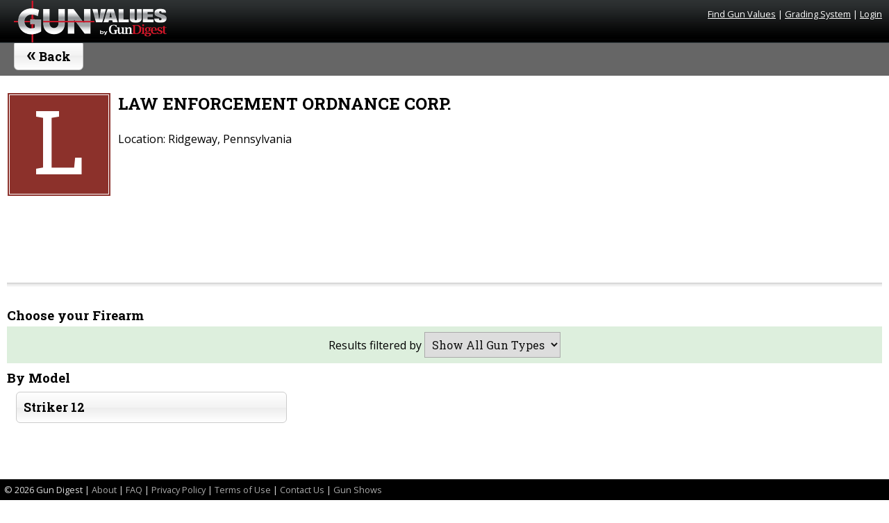

--- FILE ---
content_type: text/html; charset=UTF-8
request_url: https://gunvalues.gundigest.com/law-enforcement-ordnance-corp/
body_size: 2495
content:



<!DOCTYPE html>
<html lang="en">
<head>
  <!-- Basic Page Needs
  –––––––––––––––––––––––––––––––––––––––––––––––––– -->
  <meta charset="utf-8">
  <title>
		LAW ENFORCEMENT ORDNANCE CORP. All Models :: 		Gun Values by Gun Digest
	</title>
  <meta name="description" content="">
  <meta name="viewport" content="width=device-width, initial-scale=1">
  <meta name="author" content="Gun Digest">
  <link rel="stylesheet" href="https://gunvalues.gundigest.com/css/style.css" type='text/css'>
  <link rel="preconnect" href="https://fonts.gstatic.com">
  <link rel='stylesheet' id='google_font_roboto-css' href='https://fonts.googleapis.com/css?family=Open+Sans%3A500%2C400%2C900%2C500%2C300|Roboto+Slab%3A400%2C700|Rye&display=swap' type='text/css' media='all' />
  <!--Favicon-->
	<link rel="apple-touch-icon" sizes="57x57" href="https://gunvalues.gundigest.com/images/favicons/apple-icon-57x57.png">
	<link rel="apple-touch-icon" sizes="60x60" href="https://gunvalues.gundigest.com/images/favicons/apple-icon-60x60.png">
	<link rel="apple-touch-icon" sizes="72x72" href="https://gunvalues.gundigest.com/images/favicons/apple-icon-72x72.png">
	<link rel="apple-touch-icon" sizes="76x76" href="https://gunvalues.gundigest.com/images/favicons/apple-icon-76x76.png">
	<link rel="apple-touch-icon" sizes="114x114" href="https://gunvalues.gundigest.com/images/favicons/apple-icon-114x114.png">
	<link rel="apple-touch-icon" sizes="120x120" href="https://gunvalues.gundigest.com/images/favicons/apple-icon-120x120.png">
	<link rel="apple-touch-icon" sizes="144x144" href="https://gunvalues.gundigest.com/images/favicons/apple-icon-144x144.png">
	<link rel="apple-touch-icon" sizes="152x152" href="https://gunvalues.gundigest.com/images/favicons/apple-icon-152x152.png">
	<link rel="apple-touch-icon" sizes="180x180" href="https://gunvalues.gundigest.com/images/favicons/apple-icon-180x180.png">
	<link rel="icon" type="image/png" sizes="192x192"  href="https://gunvalues.gundigest.com/images/favicons/android-icon-192x192.png">
	<link rel="icon" type="image/png" sizes="32x32" href="https://gunvalues.gundigest.com/images/favicons/favicon-32x32.png">
	<link rel="icon" type="image/png" sizes="96x96" href="https://gunvalues.gundigest.com/images/favicons/favicon-96x96.png">
	<link rel="icon" type="image/png" sizes="16x16" href="https://gunvalues.gundigest.com/images/favicons/favicon-16x16.png">
	<!--<link rel="manifest" href="/images/manifest.json">-->
	<meta name="msapplication-TileColor" content="#ffffff">
	<meta name="msapplication-TileImage" content="/images/favicons/ms-icon-144x144.png">
	<meta name="theme-color" content="#ffffff">
  <!-- JS -->  
  <script src="https://gunvalues.gundigest.com/js/jquery-3.2.1.min.js"></script>
  <script async='async' src='https://www.googletagservices.com/tag/js/gpt.js'></script>

  <script type="text/javascript">
	$(document).ready(function() {
		$('#guntype_filter').change( function(){
			 $(this).find(":selected").each(function () {
				var sel_value = $(this).val(); 
				changeGuntype(sel_value);
			 });			
		});
		$('#guntype_filter').val('');
		changeGuntype('');
	});
function changeGuntype(guntype){
	if(guntype==""){
		$(".model.button").show();
	}else{
		$(".model.button").hide();
		$("." + guntype).show();
	}						
}
</script>  <script>
  var googletag = googletag || {};
  googletag.cmd = googletag.cmd || [];
</script>
<script>
	googletag.cmd.push(function() {
	var banner_mapping = googletag.sizeMapping().addSize([728, 700], [728, 90]).addSize([1050, 200], [[728, 90],[970, 90]]).addSize([0, 0], [[300,50],[320,50]]).build();googletag.defineSlot('/205002847/gv_h_dt', [[300,50],[320,50],[728, 90],[970,90]], 'div-gpt-ad-1625618802567-0').defineSizeMapping(banner_mapping).addService(googletag.pubads());googletag.defineSlot('/205002847/gv_sb_1_dt', [300, 250], 'div-gpt-ad-1520377740904-1').addService(googletag.pubads());googletag.defineSlot('/205002847/gv_sb_2_dt', [300, 250], 'div-gpt-ad-1520377740904-2').addService(googletag.pubads());		
	googletag.pubads().setTargeting('GVmanufacturer',['LAW ENFORCEMENT ORDNANCE CORP.']);		
	googletag.enableServices();
	  });
</script>
  </head>
  <body>
  <!-- Google Tag Manager (noscript) -->
<noscript><iframe src="https://www.googletagmanager.com/ns.html?id=GTM-M97ZHJK" height="0" width="0" style="display:none;visibility:hidden"></iframe></noscript>
<!-- End Google Tag Manager (noscript) -->
<header>
	<div class="header_content">
		<a href="https://gunvalues.gundigest.com/"><h1 class="title"></h1></a>
		<div class="user_info">
		<a href='https://gunvalues.gundigest.com/'>Find Gun Values</a> |
		<a href='https://gunvalues.gundigest.com/grading-system/'>Grading System</a> | 
		<a href='https://gunvalues.gundigest.com/login/'>Login</a>		</div>
	</div>
</header>
<nav>
  	<div class="nav-text"><button class="back button" onclick="history.go(-1);"><span>&#171;</span> Back</button></div>	
    
</nav>
<!--<div class="maintenance">GunValues will undergo necessary Maintenance on <strong>Wednesday, January 27, 2021 between 10:30 am and 2 pm Central Time</strong>.<br/>We are sorry for this inconvenience.</div>-->
  <div class='top-spacer'></div>  <div class="page">
  <div class="content" role="main"><a href='https://gunvalues.gundigest.com/law-enforcement-ordnance-corp/' class='drop-cap'>L</a><div class='top-featured'><h2>LAW ENFORCEMENT ORDNANCE CORP.</h2><div class='details'>Location: Ridgeway, Pennsylvania</div></div><div class='banner-ad centered'>				<!-- /205002847/gv_h_dt -->
				<div id='div-gpt-ad-1625618802567-0'>
				<script>
				googletag.cmd.push(function() { googletag.display('div-gpt-ad-1625618802567-0'); });
				</script>
				</div></div><div class='divider'></div><h3>Choose your Firearm</h3><div class="announcement">Results filtered by <select name="guntype_filter" id="guntype_filter"><option value="">Show All Gun Types</option><option value="N5372">Shotguns</option></select></div><h3>By Model</h3><a class='model button N5372' href='https://gunvalues.gundigest.com/law-enforcement-ordnance-corp/7403/striker-12/'>Striker 12</a><div class="page-bottom-ads">				<!-- /205002847/gv_sb_1_dt -->
				<div class="large-rect1" id='div-gpt-ad-1520377740904-1'>
				<script>
				googletag.cmd.push(function() { googletag.display('div-gpt-ad-1520377740904-1'); });
				</script>
				</div>				<!-- /205002847/gv_sb_2_dt -->
				<div class="large-rect2" id='div-gpt-ad-1520377740904-2'>
				<script>
				googletag.cmd.push(function() { googletag.display('div-gpt-ad-1520377740904-2'); });
				</script>
				</div></div></div><!--end .content -->
</div><!--end .page -->
<footer>		
		        &copy; <script type="text/javascript">
						var d = new Date();
						document.write(d.getFullYear());
						</script>
						Gun Digest | <a href="https://gunvalues.gundigest.com/about">About</a> | <a href="https://gunvalues.gundigest.com/faq">FAQ</a> | <a href="https://gunvalues.gundigest.com/privacy">Privacy Policy</a> | <a href="https://gunvalues.gundigest.com/terms">Terms of Use</a> | <a href="https://gunvalues.gundigest.com/contact">Contact Us</a> | <a href="https://gundigest.com/gun-shows" target="_blank">Gun Shows</a>
                      <!-- Global site tag (gtag.js) - Google Analytics -->
<script async src="https://www.googletagmanager.com/gtag/js?id=UA-92424001-2"></script>
<script>
  window.dataLayer = window.dataLayer || [];
  function gtag(){dataLayer.push(arguments);}
  gtag('js', new Date());
  gtag('config', 'UA-92424001-2');
  gtag('config', 'AW-796286998');
</script>
</footer>
<script defer src="https://static.cloudflareinsights.com/beacon.min.js/vcd15cbe7772f49c399c6a5babf22c1241717689176015" integrity="sha512-ZpsOmlRQV6y907TI0dKBHq9Md29nnaEIPlkf84rnaERnq6zvWvPUqr2ft8M1aS28oN72PdrCzSjY4U6VaAw1EQ==" data-cf-beacon='{"version":"2024.11.0","token":"ccfcc8130ffc4c9fa1058b8f20d8cae8","r":1,"server_timing":{"name":{"cfCacheStatus":true,"cfEdge":true,"cfExtPri":true,"cfL4":true,"cfOrigin":true,"cfSpeedBrain":true},"location_startswith":null}}' crossorigin="anonymous"></script>
</body>
</html>

--- FILE ---
content_type: text/html; charset=utf-8
request_url: https://www.google.com/recaptcha/api2/aframe
body_size: 183
content:
<!DOCTYPE HTML><html><head><meta http-equiv="content-type" content="text/html; charset=UTF-8"></head><body><script nonce="kzewR5BdXlAcX-hb1d43LA">/** Anti-fraud and anti-abuse applications only. See google.com/recaptcha */ try{var clients={'sodar':'https://pagead2.googlesyndication.com/pagead/sodar?'};window.addEventListener("message",function(a){try{if(a.source===window.parent){var b=JSON.parse(a.data);var c=clients[b['id']];if(c){var d=document.createElement('img');d.src=c+b['params']+'&rc='+(localStorage.getItem("rc::a")?sessionStorage.getItem("rc::b"):"");window.document.body.appendChild(d);sessionStorage.setItem("rc::e",parseInt(sessionStorage.getItem("rc::e")||0)+1);localStorage.setItem("rc::h",'1768766272446');}}}catch(b){}});window.parent.postMessage("_grecaptcha_ready", "*");}catch(b){}</script></body></html>

--- FILE ---
content_type: text/css
request_url: https://gunvalues.gundigest.com/css/style.css
body_size: 10505
content:
/* findguns.css*/
*{
	box-sizing: border-box;
}
body{
	font-family:'Open Sans',sans-serif;
	background-color:#fff;
	margin: 0px;
	position:relative;
}
.content {
   min-height:100%;
   width:100%;
   position:relative;
   padding-bottom:150px;
   float:left;
}
a{
	color:#000;
}
h1.title{
	width:220px;
	height:60px;
	background:url(../images/GVLogo.png) center center no-repeat;
	background-size: contain;
	margin:0;
}
h4.mod_type_header{
	background-color:#ddd;
	color:#000;
	padding:8px;
	letter-spacing:.5px;
	margin-top:20px;
	border-bottom:1px solid #999;
}
h4.division_header{
	background-color:#666;
	color:#fff;
	padding:8px;
	letter-spacing:.5px;
	margin-top:20px;
	border-bottom:1px solid #333;
	font-size:1.2em;
}
p.division_note{
	float:left;
	width:100%;
	background-color:#eee;
	padding:12px;
	margin-top:0;
	column-count:2;
	column-gap: 20px;
	column-rule: 1px dotted #ccc;
}
p.extra_note{
	float:left;
	width:100%;
    padding: 10px 10px 5px;
    border-top: 1px dotted #ccc;
	font-size:.9em;
}
.ui-loader .ui-icon-loading{
	background: url(images/ajax-loader.gif); background-size: 46px 46px 
}
.centered_dates{
	width:100%;
	float:left;
	text-align:center;
}
.page{
	max-width:1400px;
	width:100%;
	margin:0 auto;
	position:relative;
	padding:20px 10px 80px 10px;
}
header{
	background: #000000 url(../images/header.png) left top repeat-x;
    border-bottom: 1px solid #3D464A;
    /*height:61px;
	position:absolute;
	top: -1px;*/
	position:relative;
	float:left;
	height:auto;
    padding-top: 1px;
    left: 0;
    right: 0;
    width: 100%;   
    z-index: 1000;
}
header>.header_content{
	max-width:1440px;
	margin:0 auto;
	padding-left:20px;
}
header .title{
	float:left;
}
header img{
	line-height:26px;
	width:220px;
}
header .user_info{
	float:right;
	color:#fff;
	padding:10px;
	font-size:.8em;
	text-align:right;
	width:50%;
}
header .user_info a{
	color:#fff;
	text-decoration:underline;
}

.divider{
    width: 100%;
    height: 6px;
    float: left;
    clear: both;
    border-top: 1px solid #ccc;
    margin: 20px 0;
    box-shadow: inset 0px 11px 6px -10px #ccc; 
}
div.full-page{
	width:98%;
	float:left;
	margin-top:10px;
	clear:both;
}
div.half-page{
	width:49%;
	float:left;
	margin-top:0px;	
}
div.half-page.faq{
	padding:0 20px;
}
div.letters,div.guntypes{
	padding:20px 10% 0;
}
div.half-page.first{
	padding:0 0;
}
div.one-third-page{
	width:32%;
	float:left;
	margin-top:10px;
    padding: 10px 10px 0 20px;
}
div.one-third-page.first{
	margin-right:10px;
}
div.two-third-page{
	width:65%;
	float:left;
	margin-top:10px;
}
div.half-page .search-box-text,div.half-page .ui-input-text,div.half-page a.button,button.button,div.half-page #alphaNumeric_list{
	width:80%;
	margin:10px 10% 14px 10% !important;
	float:left;
}
/* series page only */
div.half-page .pricing_nosub a.button{
	width:auto;
	margin:0 2px !important;
}

div.half-page .ui-input-search{
	width:80%;
	margin:20px 10% 0 10% !important;
	float:left;
}
div.half-page input[type=checkbox]{
	margin:0 10px 0 0;
}
button.button.full{
	width:80%;
}
div.half-page a.button:hover,div.half-page button.button:hover{
	text-decoration:none;
    background-color: rgba(140, 49, 43,.9);
}

.ui-input-text{
	border-color:#AAA;
}
.ui-input-search{
	width: 300px;
    margin-left: 12px !important;
}
.ui-input-search input {
    padding: 0 10px;
}
form input,form select,form textarea{
	font-family:'Roboto Slab',sans-serif;
	padding: 10px;
    font-size: 16px;
}
form select{
	padding: 9px;
}
form a.forgot{
	width:100%;
	float:left;
	font-size:.8em;
	margin:0 10% 0 10%;
}

/* Registration/Credit Card Formatting */
div.half-page.right{
	float:right;
}
#update-form .half-page{
	width:60%;
	float:none;
	margin:0 auto;
}
div.half-page div.card-element{
	margin:20px 10% 0 10%;
	float:left;
	display:block;
    border: 1px solid #aaa;
	width:80%;
}
div.half-page div.card-element input{
	display:inline-block;
	border:0;
	float:left;
	width:auto;
	margin:0;
	clear:none;
}
div.half-page div.card-element input:focus{
    outline: none;
}
#expiration_month{
	padding-right:2px;
}
.slash{
	float: left;
    padding: 10px 0px;
}
#card_type{
	float:left;
	width:40px; height:26px;
	margin:6px 4px 4px;
	background-color:#eee;
	border-radius:6px;
}
#card_type.amex{
	background:url("../images/amex.png") center center no-repeat;
	display:block;
}
#card_type.mc{
	background:url("../images/mastercard.png") center center no-repeat;
	display:block;
}
#card_type.visa{
	background:url("../images/visa.png") center center no-repeat;
	display:block;
}
#card_type.disc{
	background:url("../images/discover.png") center center no-repeat;
	display:block;
}
/* Subscription Plan Display */
.plans{
	width:80%;
	margin:0 auto;
}
.plans.two-only{
	width:54%;
}
.sub_plan{
	width:calc(33% - 10px);
	float:left;
	position:relative;
	z-index:10;
	margin-right:10px;
	height:400px;
	border-radius:12px;
	border:2px solid rgba(140, 49, 43,.4);	
	cursor:pointer;
	/* Permalink - use to edit and share this gradient: http://colorzilla.com/gradient-editor/#ffffff+0,f3f3f3+50,ededed+51,ffffff+100;White+Gloss+%232 */
background: rgb(255,255,255); /* Old browsers */
background: -moz-linear-gradient(top, rgba(255,255,255,1) 0%, rgba(243,243,243,1) 50%, rgba(237,237,237,1) 51%, rgba(255,255,255,1) 100%); /* FF3.6-15 */
background: -webkit-linear-gradient(top, rgba(255,255,255,1) 0%,rgba(243,243,243,1) 50%,rgba(237,237,237,1) 51%,rgba(255,255,255,1) 100%); /* Chrome10-25,Safari5.1-6 */
background: linear-gradient(to bottom, rgba(255,255,255,1) 0%,rgba(243,243,243,1) 50%,rgba(237,237,237,1) 51%,rgba(255,255,255,1) 100%); /* W3C, IE10+, FF16+, Chrome26+, Opera12+, Safari7+ */
filter: progid:DXImageTransform.Microsoft.gradient( startColorstr='#ffffff', endColorstr='#ffffff',GradientType=0 ); /* IE6-9 */
}
.plans.two-only .sub_plan{
	width:calc(50% - 10px);
}
.sub_plan.chosen a.button,.sub_plan:hover a.button{
	opacity:1;
}
.sub_plan:hover,.sub_plan.chosen{
	border-color:rgba(140, 49, 43,1);		
}
.sub_plan:hover .sub_price,.sub_plan.chosen .sub_price{
	color: rgba(140, 49, 43,1);
}
.sub_plan:hover .sub_name,.sub_plan.chosen .sub_name{
	background-color:rgba(140, 49, 43,1);
}
.sub_name{
	background-color:rgba(140, 49, 43,.8);
	color:#fff;
	text-transform:uppercase;
	width:100%;
	padding:4px;
	text-align:center;
	font-family:'Roboto Slab',serif;
}
.sub_plan .sub_price{
	font-size:5em;
	color: rgba(140, 49, 43,.7);
	text-align:center;
	font-weight:900;
	font-family:'Roboto Slab',serif;
	margin:20px 20px 0;
}
.sub_plan .sub_price .sub{
	font-size:.3em;
	margin-top:-10px
}
.sub_plan .sub_price sup{
	font-size:.5em;
}
.sub_plan ul{
	display:block;
	margin:20px;
}
.sub_plan li{
	font-size:.9em;
}
.sub_plan a.button{
	width:80%;
	position:absolute;
	left:10%;
	bottom:-10px;	
}
.sub_plan a.button span.check{
	display:none;
}
.sub_plan.chosen a.button span.check{
	display:inline-block;
	margin-left:6px;
}
.top-spacer{
	height:90px;
	display:block;
	width:100%;
}
.subheader{
	width:100%;
	margin:58px 0 0 0;
	padding:40px 14px;
	background-color:rgba(0,0,0,.1);
	text-align:center;
	float:left;
	box-shadow:inset 0px 11px 12px -10px #666; 
}
.subsection{
	width:100%;
	margin:36px 0 14px 0;
	padding:40px 14px;
	background-color:rgba(0,0,0,.1);
	text-align:center;
	float:left;
	box-shadow:inset 0px 11px 12px -10px #666; 
}
.subsection .button{
	margin:20px auto;
	float:none;	
}
.subheader .subhead,.subsection .subhead,h2.subhead{
	font-size:2em;
	font-weight:900;
	font-family:'Roboto Slab',serif;
}
h2.subhead{
	width:100%;
	text-align:center;
}
.subheader .tagline,.subsection .tagline{
	font-weight:700;
}
input[type=submit] {
	cursor:pointer;
}
#submit_button{
	text-transform: capitalize;
	margin-top:10px;
	cursor:pointer;
}
#submit_button:disabled,input[type=submit]:disabled{
	opacity:.5;
	cursor:default;
}
input.full{
	width:100%;
}
#state-alt{
	display:none;
}
/* Order Page */
.order{
	width:60%;
	float:left;
	position:relative;
	z-index:10;
	margin:10px 20% 0 20%;
	padding:16px;
	height:auto;
	border-radius:12px;
	border:2px solid #666;		
	/* Permalink - use to edit and share this gradient: http://colorzilla.com/gradient-editor/#ffffff+0,f3f3f3+50,ededed+51,ffffff+100;White+Gloss+%232 */
background: rgb(255,255,255); /* Old browsers */
background: -moz-linear-gradient(top, rgba(255,255,255,1) 0%, rgba(243,243,243,1) 50%, rgba(237,237,237,1) 51%, rgba(255,255,255,1) 100%); /* FF3.6-15 */
background: -webkit-linear-gradient(top, rgba(255,255,255,1) 0%,rgba(243,243,243,1) 50%,rgba(237,237,237,1) 51%,rgba(255,255,255,1) 100%); /* Chrome10-25,Safari5.1-6 */
background: linear-gradient(to bottom, rgba(255,255,255,1) 0%,rgba(243,243,243,1) 50%,rgba(237,237,237,1) 51%,rgba(255,255,255,1) 100%); /* W3C, IE10+, FF16+, Chrome26+, Opera12+, Safari7+ */
filter: progid:DXImageTransform.Microsoft.gradient( startColorstr='#ffffff', endColorstr='#ffffff',GradientType=0 ); /* IE6-9 */
}
.order_plan{
	width:100%;
	font-weight:900;
	font-size:1.2em;
	font-family:'Roboto Slab',serif;
	margin-bottom:4px;
	border-bottom:1px solid #333;
	padding-bottom:4px;
}
.order_descrip{
	width:70%;
	margin-right:2%;
	float:left;
}
.order_cost{
	width:28%;	
	float:right;
	text-align:right;
}
.order_total_text{
	width:70%;
	margin-right:2%;
	float:left;
	font-weight:900;
	margin-top:10px;
}
.order_total_cost{
	width:28%;	
	float:right;
	font-size:1.1em;
	font-weight:900;
	margin-top:9px;
	text-align:right;
}
.order_notes{
	float:left;
	border-top:1px dotted #AAA;
margin-top:14px;	
}
.order_notes li{
	font-size:.8em;
}
.search_results{
	display:none;
}
.search_options{
	width: 80%;
    margin: 20px 10% 0 10% !important;
}
.search_options div{
	float:left;
	display:block;
	margin:2px;
}
.search_options input[type=checkbox],div.half-page input[type=checkbox]{
	float:left;
	width:16px;
	height:16px;
	display:block;
}
.side-bar{
	width:23%;
	float:left;
	padding:0 14px;
}
.side-bar .filter_item{
	float:left;
	width:100%;
	clear:left;
	margin:2px 0;
	font-size:.8em;
	margin-left: 10px;
    text-indent: -20px;
}
.filter_item #clear_all{
	margin-left: -20px;
    text-indent: 0px;
}
.search_main{
	width:76%;
	float:left;
}
.announcement select{		
	font-family:'Roboto Slab',sans-serif;
	color:#111;
	font-size:1em;		
	padding:6px;
	border:1px solid #aaa;
}
div.half-page h2{
	text-align:center;
	color:#333;
}
div.half-page input[type=checkbox]{
	margin-right:10px;	
}
div.half-page label{
    height: 30px;
    line-height: 20px;
    float: left;
}
.search_options label{
	float:left;
	display:block;
	margin:0 24px 0 0;
	line-height:0px;
	font-size:12px;
}
div.half-page.first{
	border-right:1px #111 solid;
}
div.drop-cap,a.drop-cap{
	font-size:8em;
	float:left;
	border:4px double #fff;
	font-family: 'Roboto Slab',sans-serif;
	width:150px;
	height:150px;
	text-align:center;
	line-height:130px;
	color:#fff;
    background-color: rgba(140, 49, 43,1);
	margin:20px 0 10px 0;
}
a.manu-logo{
	display:block;
	float:left;
	border:1px solid #ddd;	
	width:150px;
	height:150px;
	text-align:center;
	line-height:144px;	    
	margin:20px 0 10px 0;
}
a.manu-logo img{
	max-width:144px;
	vertical-align:middle;
}
a.drop-cap:visited,a.drop-cap:active{
	color:#fff;
	text-decoration:none;
}
a.drop-cap:hover{
	color:#eee;
	text-decoration:none;
}
div.top-featured{
	width:calc(100% - 150px);
	float:left;		
	min-height:150px;	
	margin:20px 0 10px 0;
	padding:0 10px 10px;
}
div.top-featured h2{
	margin-top:0;
}

a.nav-button:hover,a.nav-button:active,a.nav-button:focus{
	color:#fff;
    background-color: rgba(140, 49, 43,1);
	text-decoration:none;
}
a.nav-button:visited{
	color:#000;
}
div.button,a.button,button.button,button.button,a.nav-button,input.button{
	font-family:'Roboto Slab',sans-serif;
	float:left;
	border:1px #CCC solid;
	margin:4px 1%;	
	height:auto;
	line-height:auto;
	font-weight:700;
	text-align:left;	
	width:31%;
	border-radius:6px;
	font-size:1.1em;	
	cursor:pointer;
}
a.nav-button{	
	text-decoration:none;
	border:1px #CCC solid;
	width:100%;
	margin:4px 4px;	
	height:36px;
	line-height:36px;
	font-weight:700;
	float:left;
	text-align:center;
}
a.nav-button.small{
	width:auto;
	margin:0 auto;
	float:right;
	padding:0 10px;
	margin-top:10px;
	font-size:.9em;
}
.button.center{
	text-align:center;
}
div.button.letter{
	font-family:'Roboto Slab',sans-serif;
	float:left;
	border:1px #CCC solid;
	margin:4px 4px;	
	height:36px;
	line-height:36px;
	font-weight:700;
	text-align:left;	
	width:36px;
	text-align:center;
}
div.button.guntype{
    font-family: 'Roboto Slab',sans-serif;
    float: left;
    border: 1px #CCC solid;
    margin: 4px 4px;
    height: 36px;
    line-height: 16px;
    font-weight: 700;
    text-align: left;
    width: calc(50% - 8px);
    text-align: center;
}

a.photo-button{
	float:left;
	border:1px #ccc solid;
	margin:4px 1%;	
	height:100px;
	max-height:100px;
	line-height:auto;
	text-align:center;	
	width:48%;
	padding:4px;
	border-radius:6px;
}

a.photo-button img{	
	width:auto;
	max-width:100%;
	max-height:92px;
	text-align:center;	
}
a.photo-button:hover{
	border:1px #111 solid;
}
a.button,div.button,button.button,a.nav-button{
	display:block;
	color:#000;
	background-color:#eee;	
	padding:10px 10px;
	/* Permalink - use to edit and share this gradient: http://colorzilla.com/gradient-editor/#ffffff+0,f3f3f3+50,ededed+51,ffffff+100;White+Gloss+%232 */
background: rgb(255,255,255); /* Old browsers */
background: -moz-linear-gradient(top, rgba(255,255,255,1) 0%, rgba(243,243,243,1) 50%, rgba(237,237,237,1) 51%, rgba(255,255,255,1) 100%); /* FF3.6-15 */
background: -webkit-linear-gradient(top, rgba(255,255,255,1) 0%,rgba(243,243,243,1) 50%,rgba(237,237,237,1) 51%,rgba(255,255,255,1) 100%); /* Chrome10-25,Safari5.1-6 */
background: linear-gradient(to bottom, rgba(255,255,255,1) 0%,rgba(243,243,243,1) 50%,rgba(237,237,237,1) 51%,rgba(255,255,255,1) 100%); /* W3C, IE10+, FF16+, Chrome26+, Opera12+, Safari7+ */
filter: progid:DXImageTransform.Microsoft.gradient( startColorstr='#ffffff', endColorstr='#ffffff',GradientType=0 ); /* IE6-9 */
}
div.button.letter{
	display:block;	
	padding:0;
	cursor:pointer;
}
div.button.letter a,div.button.guntype a{
	color:#000;
    width: 100%;
	display:block;
}
a.button:visited,a.button:active,a.button:focus{
	color:#000;
	text-decoration:none;
	outline:none;
}
a.button.bright:visited,a.button.bright:active,a.button.bright:focus{
	color:#fff;
}
a.button:hover a,a.button:hover,div.button:hover,button.button:hover,.button.bright,a.nav-button:hover{		
	color:#fff;
	text-decoration:none;	
	/* Permalink - use to edit and share this gradient: http://colorzilla.com/gradient-editor/#a90329+0,8f0222+44,6d0019+100;Brown+Red+3D */
background: rgb(169,3,41); /* Old browsers */
background: -moz-linear-gradient(top, rgba(169,3,41,1) 0%, rgba(143,2,34,1) 44%, rgba(109,0,25,1) 100%); /* FF3.6-15 */
background: -webkit-linear-gradient(top, rgba(169,3,41,1) 0%,rgba(143,2,34,1) 44%,rgba(109,0,25,1) 100%); /* Chrome10-25,Safari5.1-6 */
background: linear-gradient(to bottom, rgba(169,3,41,1) 0%,rgba(143,2,34,1) 44%,rgba(109,0,25,1) 100%); /* W3C, IE10+, FF16+, Chrome26+, Opera12+, Safari7+ */
filter: progid:DXImageTransform.Microsoft.gradient( startColorstr='#a90329', endColorstr='#6d0019',GradientType=0 ); /* IE6-9 */
}
.button.green{
		color:#fff;
	text-decoration:none;	
/* Permalink - use to edit and share this gradient: http://colorzilla.com/gradient-editor/#04a51d+0,67b530+43,398235+100 */
background: rgb(4,165,29); /* Old browsers */
background: -moz-linear-gradient(top, rgba(4,165,29,1) 0%, rgba(103,181,48,1) 43%, rgba(57,130,53,1) 100%); /* FF3.6-15 */
background: -webkit-linear-gradient(top, rgba(4,165,29,1) 0%,rgba(103,181,48,1) 43%,rgba(57,130,53,1) 100%); /* Chrome10-25,Safari5.1-6 */
background: linear-gradient(to bottom, rgba(4,165,29,1) 0%,rgba(103,181,48,1) 43%,rgba(57,130,53,1) 100%); /* W3C, IE10+, FF16+, Chrome26+, Opera12+, Safari7+ */
filter: progid:DXImageTransform.Microsoft.gradient( startColorstr='#04a51d', endColorstr='#398235',GradientType=0 ); /* IE6-9 */
}
.button.green:hover{
	/* Permalink - use to edit and share this gradient: http://colorzilla.com/gradient-editor/#04a51d+0,67b530+43,398235+100 */
background: rgb(4,165,29); /* Old browsers */
background: -moz-linear-gradient(top, rgba(4,165,29,1) 0%, rgba(103,181,48,1) 43%, rgba(57,130,53,1) 100%); /* FF3.6-15 */
background: -webkit-linear-gradient(top, rgba(4,165,29,1) 0%,rgba(103,181,48,1) 43%,rgba(57,130,53,1) 100%); /* Chrome10-25,Safari5.1-6 */
background: linear-gradient(to bottom, rgba(4,165,29,1) 0%,rgba(103,181,48,1) 43%,rgba(57,130,53,1) 100%); /* W3C, IE10+, FF16+, Chrome26+, Opera12+, Safari7+ */
filter: progid:DXImageTransform.Microsoft.gradient( startColorstr='#04a51d', endColorstr='#398235',GradientType=0 ); /* IE6-9 */
}
div.button:hover a{
	color:#fff;
	text-decoration:none;	
}
.button.bright,.button.green{			
	opacity:.9;
}
.button.bright:hover,.button.green:hover{		
	color:#fff;
	text-decoration:none;
	opacity:1;
}
.button.bright.right{
	float:right;
}
div.button.letter:hover a{
	color:#fff;
	text-decoration:none;	
}
a.button:hover{
	/*border:1px #111 solid;*/
}
.one-third-page .button{
	width:100%;
}
.button.full-width{
	width:80%;
}
.searchglass{
	font-size:2em;
}
h3,h4,h5,h6{
	clear:both;
}
h2{
	font-family:'Roboto Slab',sans-serif;
	float: left;
    width: 100%;
}	
h3,h4{
	font-family:'Roboto Slab',sans-serif;
	width:100%;
	float:left;
	clear:both;
	margin:4px 0;
}
h4{
    padding: 4px 10px;
}
h4 a,h4 a:visited,h4 a:active{
	color:rgba(140, 49, 43,.9);	
	text-decoration:none;
}
h4 a:hover{
	color:rgba(140, 49, 43,1);	
	text-decoration:none;
}
h3{
	margin-top:8px;
}
form h3{
	text-align:center;
}
h4.edition{
	margin-top:30px;
}
.edition_image{
	width:100%;
}
.edition_image img{
	max-height: 400px;
	max-width:100%;
}
.description table{
	width:100%;
}
.description table td{
	text-align:center;
}
.description table thead td{
	font-weight:700;
}
h5{
	font-family: 'Roboto Slab',serif;
    font-size: 1.2em;
    margin-bottom: 4px;
}
#model_list h3{
	margin-left:10px;
}
h3#gun-model-title,h3#mfg_title{
	font-size:1.4em;
}
h2#mfg_title{
	width:calc(100% - 728px);
}
.banner-ad{
	float:right;
	width:728px;
	height:90px;
	text-align:center;
	margin-bottom:4px;
}
.banner-ad.centered{
	width:100%;	
}
.courtesy{
	font-size:.8em;
	color:#666;
}
div.announcement{
	width:100%;
	text-align:center;
	background-color:rgba(87, 176, 84,.2);
	float:left;
	padding:8px 0;
}
div.error{
	width:100%;
	text-align:center;
	background-color:rgba(169,3,41,.2);
	float:left;
	padding:8px 0;
}
div.error ul{
		list-style:none;
		padding:0;
}
div#mfg_locationm,div#mfg_location_photo{
	font-size:.9em;
	margin-bottom:6px;
	font-weight:700;
	font-family:'Roboto Slab',sans-serif;
}
footer{
	width:100%;
	height:30px;
	background-color:#000;
	color:#ddd;
	padding:6px;
	font-size:.8em;
	float:left;
	margin-top:20px;
	position:fixed;
	bottom:0;
	z-index:20;
}
footer a,footer a:visited,footer a:active{
	color:#aaa;
}
footer a:hover{
	color:#fff;	
}
/* Model Pricing */
.price-display{
	border:1px solid #CCC;
	width:100%;
	height:50px;
	font-family:'Roboto Slab',sans-serif;
	float:left;
	padding:0 10px;
	margin-bottom:4px;
}
.price-display .title{
	float:left;
	line-height:50px;
}
.price-display .price{
	float:right;
	font-size: 1.5em;
	font-weight:bold;
	line-height:40px;
}
.price-display .price sup{
	font-size:.6em;
}
.exc{
	background-color:#F0F0F0;
}
.vg{
	background-color:#D0D0D0;
}
.good{
	background-color:#C0C0C0;
}
.fair{
	background-color:#B0B0B0;
}
.poor{
	background-color:#A0A0A0;
}
.blur {
   color: transparent;
   text-shadow: 0 0 12px rgba(0,0,0,0.5);
}
#gallery,.gallery{
	padding:0 10px;	
}
.gallery.no-image{
	width:calc(100% - 10px);
	height:40px;
	background-color:#ccc;
	text-align:center;
	line-height:40px;
	color:#eee;
}
#gallery div,.gallery div{
	width:100%;	
}
#gallery.manu{
	float:left;
	clear:both;
}
#gallery.manu div{/*on manufacturer page*/
	max-width:50%;	
	float:left;
}
div.description,div.series-description{
	margin:20px 0;
	font-size:1.1em;
	float:left;
	clear:both;
	width:100%;
}
div.details{
	margin:4px 0;
	font-size:1em;
	float:left;
	clear:both;
	width:100%;
}
div.details a{
		color:#fff;
	text-decoration:none;	
	/* Permalink - use to edit and share this gradient: http://colorzilla.com/gradient-editor/#a90329+0,8f0222+44,6d0019+100;Brown+Red+3D */
background: rgb(169,3,41); /* Old browsers */
background: -moz-linear-gradient(top, rgba(169,3,41,1) 0%, rgba(143,2,34,1) 44%, rgba(109,0,25,1) 100%); /* FF3.6-15 */
background: -webkit-linear-gradient(top, rgba(169,3,41,1) 0%,rgba(143,2,34,1) 44%,rgba(109,0,25,1) 100%); /* Chrome10-25,Safari5.1-6 */
background: linear-gradient(to bottom, rgba(169,3,41,1) 0%,rgba(143,2,34,1) 44%,rgba(109,0,25,1) 100%); /* W3C, IE10+, FF16+, Chrome26+, Opera12+, Safari7+ */
filter: progid:DXImageTransform.Microsoft.gradient( startColorstr='#a90329', endColorstr='#6d0019',GradientType=0 ); /* IE6-9 */
display:inline-block;
width:auto;
padding:10px;
    border-radius: 6px;
    font-size: 1em;
	margin:0 4px;
	opacity:.9;
}
div.details a:hover{
		opacity:1;
}
div.series{
	font-size:1em;
	font-weight:700;
}
form div.full{
	width:80%;
	margin:0 10% 10px 10%;
	float:left;
}
div.half-page input,div.half-page select,div.half-page div.email_signup,div.half-page textarea{
	width:80%;
	margin:0 10% 10px 10%;
	font-family:'Roboto Slab',sans-serif;
	color:#111;
	font-size:1em;
	float:left;
	clear:both;
	padding:10px;
	border:1px solid #aaa;
}
div.half-page p.form-width{
	width:80%;
	margin:0 10% 10px 10%;
	font-family:'Roboto Slab',sans-serif;
	color:#111;
	font-size:1.1em;
	float:left;
	clear:both;
}
div.half-page .plan_emphasis h3{
	font-size:1.1em;
	padding:0;
	border-bottom:1px solid #000;
	margin-bottom:10px;
	padding-bottom:6px;
}
.plan_emphasis{
	background-color:#efefef;
	padding:20px 30px;
	width:80%;
	margin:0 10% 10px 10%;
	font-family:'Roboto Slab',sans-serif;
	color:#111;
	font-size:1em;
	float:left;
	border:1px solid #ccc;
}
div.half-page div.email_signup{
	border:none;
	margin-bottom:0;
}
div.half-page div#email_duplicate,div.half-page div#email_retype{
	display:none;
	width:80%;
	margin:0 10% 10px 10%;
	padding:6px;
    background-color:rgba(87, 176, 84,.2);
	float:left;
}
div.half-page div.half input,div.half-page div.half select,div.half-page div.third input,div.half-page div.third select{
	margin-left:0 !important;
	margin-right:0 !important;
	width:100%;
}
div.half-page div.half {
    width: calc(40% - 3px);
    margin: 0 6px 0 10% !important;
    float: left;
}
div.half-page div.third.first {
    margin: 0 6px 0 10% !important;
}
div.half-page div.third {
    width: calc(27% - 7px);
    margin: 0 6px 0 0 !important;
    float: left;
}
div.half-page div.third.last, div.half-page div.half.last {
    margin: 0 10% 0 0 !important;
    clear: right;
}
div.half-page input.incomplete, div.half-page select.incomplete,div.half-page div.card-element.incomplete{
	border:2px solid rgba(140, 49, 43,1);
}
div.half-page input.complete, div.half-page select.complete,div.half-page div.card-element.complete{
	border:2px solid rgba(4,165,29,1);
}
.search-box-text {
    font-family: "Roboto Slab", sans-serif;
    font-weight: 700;
    color: rgb(17, 17, 17);
    font-size: 1.2em;
	margin-bottom:14px;
}
#search_form .error{
	display:none;
	color:#A00;
}
.model_display{
	float:left;
	margin:6px 0;
	clear:both;
	min-width:80%;
}
.model_display .button{
	width:100%;
}
.model_display h4{
	padding:4px 0;
}
/*Need way to make reset under headings
h4+.model.button,.model.button:nth-child(3n+1){
	clear:left;
}*/
.model.button{
	position:relative;
}
.model.button span{
    float: left;
    font-weight: 400;
    font-size: .7em;
    text-transform: uppercase;
}
.model.button div{
	position: absolute;
    top: 0;
    right: 0px;
    font-size: .6em;
    background-color: rgba(0,0,0,.4);
    padding: 1px 2px 2px 2px;
    border-top-right-radius: 6px;
    border-bottom-left-radius: 5px;
	opacity:.5;
	width:18px;
}
.model.button div.antique{	
	top:unset;
    bottom: 0;    
    font-size: .8em;  
	text-align:center;
	font-family:Rye,serif;
    padding: 2px 2px 1px 2px;
    border-top-right-radius: 0;
    border-bottom-right-radius: 6px;
    border-bottom-left-radius: 0;
    border-top-left-radius: 5px;	
	color:#000;
}
div.antique_tag{
	display:block;
	float:left;
	clear:left;
	font-family:Rye,serif;
	padding:6px 10px;
	background-color:#2C3539;
	color:#fff;
	font-size:.8em;
	margin-bottom:10px;
	border-radius:6px;
	position:relative;
	overflow:hidden;	
	background: -webkit-gradient(linear, left top, left bottom, color-stop(0%,#808688), color-stop(47%,#6b7274), color-stop(48%,#41494d), color-stop(100%,#2C3539));
}
/*Shine Effect */
/*div.antique_tag:after {
  
  animation: shine 5s ease-in-out  infinite;
  animation-fill-mode: forwards;  
  content: "";
  position: absolute;
  top: -110%;
  left: -210%;
  width: 200%;
  height: 200%;
  opacity: 0;
  transform: rotate(30deg);  
  background: rgba(255, 255, 255, 0.13);
  background: linear-gradient(
    to right, 
    rgba(255, 255, 255, 0.13) 0%,
    rgba(255, 255, 255, 0.13) 77%,
    rgba(255, 255, 255, 0.5) 92%,
    rgba(255, 255, 255, 0.0) 100%
  );
}
.icon:active:after {
  opacity: 0;
}

@keyframes shine{
  10% {
    opacity: 1;
    top: -30%;
    left: -30%;
    transition-property: left, top, opacity;
    transition-duration: 0.7s, 0.7s, 0.15s;
    transition-timing-function: ease;
  }
  100% {
    opacity: 0;
    top: -30%;
    left: -30%;
    transition-property: left, top, opacity;
  }
}*/
.model.button:hover div{
	background-color: rgba(255,255,255,.4);
	opacity:1;
}
/* Guns.com affiliate link Ad */
div.aff.button{	
	margin-left:0;
	width:100%;
    background-image: linear-gradient(rgba(124,194,113,.1) 0%, rgba(124,194,113,.2) 50%, rgba(124,194,113,.3) 51%, rgba(124,194,113,.1) 100%);
}
div.aff.button:hover{	
	margin-left:0;
	width:100%;
    background-image: linear-gradient(to bottom, rgba(124,194,113,.6) 0%,rgba(124,194,113,.8) 44%,rgba(124,194,113,1) 100%);
}
.aff_ad{
	width:300px;
	min-height:250px;
	background-image:linear-gradient(      
      #666, #fff 55%
    );
	border:1px #333 solid;
	color:#333;
	padding:10px 20px;
	font-size:1.2em;
	float:left;
	margin:10px;
	text-align:center;
	filter: sepia(100%);	
}	
.aff_ad h2{
	font-size: 1.5em;
	margin-bottom: 0;
}
.aff_ad h4{
    font-size: 1em;
    margin-top: 0;
}
.aff_ad img{
	float:left;
	width:100%;
}

.pricing_nosub{
	font-weight:900;
	background-color:#dedede;
	float:left;
	text-align:center;
	width:100%;	
	padding:4px;
	border-radius:6px;
}
td.pricing_nosub{
	float:none;
	background-color:#dedede;
	padding:2px;
	border-radius:6px;
	width:auto;
	font-size:.8em;
	text-align:center;
}
.pricing_nosub span{
	line-height:43px;
}
td.pricing_nosub span{
	line-height:36px;
}
.pricing_nosub .button{
	margin:0 2px;
	width: auto;
}
td.pricing_nosub .button{
	text-align:center;
}
/* Ads */
/**
 * All IAB Sizes for external and internal ads
 */
.large-rect1,.large-rect2{
	float:left;
	width:100%;
	display:block;	
	padding:2px calc(50% - 175px) 2px calc(50% - 175px);
}
.ad-large-rect>.ad-content{	
	width:300px;
	height:250px;
	background-color:#CDCDCD;
	margin:0 auto;	
}
.page-bottom-ads{
    text-align: center;
    margin: 0 auto;
    float: none;
    max-width: 640px;
}
/* Stripe Elements */
/**
 * The CSS shown here will not be introduced in the Quickstart guide, but shows
 * how you can use CSS to style your Element's container.
 */
.StripeElement {
  background-color: white;
  padding: 8px 12px;
  border-radius: 0;
  border: 1px solid #aaa;  
  width:80%;
  margin: 20px 10% 0 10% !important;
  font-family:'Roboto Slab',serif;
  float:left;
}

.StripeElement--focus {
  box-shadow: 0 1px 3px 0 #cfd7df;
}

.StripeElement--invalid {
  border-color: #fa755a;
}

.StripeElement--webkit-autofill {
  background-color: #fefde5 !important;
}
.ElementsApp input{
	font-family:'Roboto Slab',serif;
}
/* Corner Ribbons */
.corner-ribbon-container{	
	top:0;
	right:0;
	overflow:hidden;
	position:absolute;
	width:150px;
	height:150px;
	z-index:100;
}
.corner-ribbon{
  width: 200px;
  background: #e43;
  position: absolute;
  top: 25px;
  left: -50px;
  text-align: center;
  line-height: 50px;
  letter-spacing: 1px;
  color: #f0f0f0;
  transform: rotate(-45deg);
  -webkit-transform: rotate(-45deg);
  z-index:-1;
}
.corner-ribbon.top-right{
  top: 25px;
  right: -50px;
  left: auto;
  transform: rotate(45deg);
  -webkit-transform: rotate(45deg);
}
.corner-ribbon.green{
	background: #26c145;
	font-family:"Roboto Slab",serif;
	font-weight:900;
	}
.corner-ribbon.sticky{
  position: fixed;
}
.corner-ribbon.shadow{
  box-shadow: 0 0 3px rgba(0,0,0,.3);
}
/* Modals */
.notice_modal{
	position: absolute;
    height: auto;
    top: 100px;
    left: calc(50% - 250px);
    display: none;
    background-color: #fff;
    padding: 10px 20px;
    z-index: 100;    
    width: 500px;
    background-color: #fff;
    float: none;
    padding: 40px;
    border: 1px #111 solid;
}
.cancel_modal,.edit_email_modal,.edit_password_modal{
	position: fixed;
    height: auto;
    top: 100px;
    left: calc(50% - 250px);
    display: none;
    background-color: #fff;
    padding: 10px 20px;
    z-index: 100;    
    width: 500px;
    background-color: #fff;
    float: none;
    padding: 40px;
    border: 1px #111 solid;
}
.close{ position: absolute; top: 0px; right: 10px; font-weight: 700; font-size: 2em; cursor: pointer; }
.notice_modal.active,.modal-bg.active{display:block;}
.modal-bg{ position: fixed; width: 100%; height: 100%; top: 0; left: 0; display: none; background-color: rgba(0, 0, 0, 0.4); z-index: 11;}


@media (min-width: 768px) {
	div.top-featured.letter-page {
		line-height:150px;
		padding:0 10px 20px;
		font-size:1.4em;
	}
}

@media all and (min-width: 800px) {
#nav { width: 300px; float: left; margin-right: 20px; }
#grid { width: 450px; float: left; }
}
 @media all and (max-width: 799px) {
.ui-page { width: 100% !important; margin: 0 auto !important; position: relative !important; }
#nav { width: 100%; }
#grid { width: 100%; }
}
 @media (device-height: 568px) {
/* iPhone 5 or iPod Touch 5th generation */
.ui-page { /* height: 100% !important; */
margin: 0 auto !important; position: relative !important; }
}

a, a:visited {color:#3399CC; text-decoration:none}
a:hover, a:focus {color:#3399CC; text-decoration:underline} 


.ui-bar { height: 120px; }
.textlayer1 { color: black; font-family: Arial; font-size: 16px; font-weight: bold; }
.textlayer2 { color: gray; font-family: Arial; font-size: 14px; }
.textlayer3 { color: #6699CC; font-family: Arial; font-size: 13px; }
.textlayer4 { color: gray; font-family: Arial; font-size: 12px; }
.textlayer5 { color: gray; font-family: Arial; font-size: 20px; }
.textlayer6 { color: gray; font-family: Arial; font-size: 13px; }
.textlayer7 { color: black; font-family: Arial; font-size: 16px; font-weight: bold; }
.textlayer_blue { color: #3399CC; font-family: Arial; font-size: 14px; }
.textlayer_black { color: #000000; font-family: Arial; font-size: 14px; }
.textlayer_navbar { color: #000000; font-family: Arial; font-size: 10px; }
.show_detail-row { font-family: Arial; font-size: 12px; border: 1px solid gray; }

/*backbutton-red.css*/
#ios-arrow-left-red { display : block; position: absolute; z-index : 0; left: 6px; top: 15px; height: 30px; width: 27px; padding: 0 10px 0 14px; background: url(images/red.png) no-repeat left center; background-color: none !important; cursor: pointer;
font-family : HelveticaNeue; font-weight: 400; font-size : 12px; line-height : 30px; text-align: center; color: #fff; text-shadow : 0px -1px 0px rgba(0,0,0,0.8); }
#ios-arrow-left-red:before {}
#ios-arrow-left-red, #ios-arrow-left-red:before { background-color: #990000; /*rgba(74,108,155,1);/*hovercolor*/ }
#ios-arrow-left-red.over, #ios-arrow-left-red.over:before { background-color: #990000; /*rgba(54,88,135,1);/*hovercolor*/ }


/*backbutton-blue.css*/
#ios-arrow-left-blue { display : block; position: absolute; z-index : 0; left: 6px; top: 14px; height: 30px; cursor: pointer; width: 25px; background-color: none !important; padding: 0 10px 0 14px; background: url(images/backbg_blue.png) no-repeat left center; 
font-family : HelveticaNeue; font-weight: 400; font-size : 12px; line-height : 30px; text-align: center; color: #fff; text-shadow : 0px -1px 0px rgba(0,0,0,0.8); }
#ios-arrow-left-blue:before { }
#ios-arrow-left-blue, #ios-arrow-left-blue:before { background-color: #001eff; /*rgba(74,108,155,1);/*hovercolor*/ }
#ios-arrow-left-blue.over, #ios-arrow-left-blue.over:before { background-color: #001eff; /*rgba(54,88,135,1);/*hovercolor*/ }


/*custom-navbar.css*/

.ui-bar-a { background:#000000 url(../images/header.png) left top repeat-x; border-bottom:1px solid #3D464A; min-height: 57px; }
.ui-bar-b { background-image: url('../images/browse.png'); background-repeat: repeat-x; min-height: 54px; }
.ui-bar-c { background-image: url('../images/favorites.png'); background-repeat: repeat-x; min-height: 54px; }
.ui-bar-d { background-image: url('../images/info-header.png'); background-repeat: repeat-x; min-height: 54px; }

.ui-header .ui-title {margin:0px auto !important; color:#FFF; display:block; font-size:12.5px;}

		
.mainheader {background: #010101 url(../images/header-bg.png) top center repeat-x; padding:0px 5px; text-align:center;}
	.mainheader img {max-height:100px; max-width:100%;}

.header-color { font-family: Arial; font-size: 10px; background: #000000 url(../images/header.png) left top repeat-x !important; /*border:1px solid #FFF;*/ border-width:0px 0px 1px !important; padding:5px 0px; }
	.header-color .ui-btn-inner {border-top:0px !important; }

#header-center-row {padding-top:3px; height:40px; width: 60%; text-align: center;}
	#header-center-row .ui-controlgroup-controls {border-left:1px solid #545C5F;border-right:1px solid #545C5F;-webkit-border-radius:0;border-radius:0}
	#header-center-row .ui-btn-inner, #header-center-row .ui-btn {border:0px !important;}
	#header-center-row .ui-focus, #header-center-row .ui-link:active {box-shadow:none !important}
	#header-center-row .ui-btn-down-f {background:none !important}
	#header-center-row .ui-btn-hover-f {color:#999 !important}
	
	.btn-refresh {background: url(../images/img-refresh.png) 0 0 no-repeat; width:34px; height:34px; float:left; display:inline-block; cursor:pointer; margin-top:11px; margin-left:5px;}
		.btn-refresh:hover {background-position:-51px 0px;}
	.img-info {background: url(../images/img-info.png) 0 0 no-repeat; width:38px; height:38px; float:right; display:inline-block; cursor:pointer; margin-top:7px; margin-right:5px;}
		.img-info:hover {background-position:-49px 0px;}
	.img-back {background: url(../images/img-back.png) 0 0 no-repeat; width:38px; height:38px; float:right; display:inline-block; cursor:pointer; margin-top:7px; margin-right:5px;}
		.img-back:hover {background-position:-49px 0px;}
		
	.img-photo-finder {background: url(../images/img-photo-finder.png) 0 0 no-repeat; width:38px; height:38px; float:right; display:inline-block; cursor:pointer; margin-top:7px; margin-right:5px;}
		.img-photo-finder:hover {background-position:-49px 0px;}	
		
	.img-back-left {float:left;margin-left:5px; margin-top:8px;}	
		





.ui-li .ui-btn-inner a.ui-link-inherit, .ui-li-static.ui-li {padding:1.1em 5px}


.mainmenu {border-top:1px solid #454141;}
.mainmenu .ui-block-a, .mainmenu .ui-block-b, .mainmenu .ui-block-c, .mainmenu .ui-block-d, .mainmenu .ui-block-e {width:16.6666666666667% !important;}
.mainmenu .lifive .ui-block-a, .mainmenu .lifive .ui-block-b, .mainmenu .lifive .ui-block-c, .mainmenu .lifive .ui-block-d, .mainmenu .lifive .ui-block-e {width:20% !important;}
.mainmenu .ui-grid-d .ui-block-a {clear:inherit !important}
.mainmenu .ui-btn-up-a {background: none !important}
	.mainmenu a {text-transform:uppercase; background-image: linear-gradient(bottom, rgb(0,0,0) 30%, rgb(20,22,23) 77%);
		background-image: -o-linear-gradient(bottom, rgb(0,0,0) 30%, rgb(20,22,23) 77%);
		background-image: -moz-linear-gradient(bottom, rgb(0,0,0) 30%, rgb(20,22,23) 77%);
		background-image: -webkit-linear-gradient(bottom, rgb(0,0,0) 30%, rgb(20,22,23) 77%);
		background-image: -ms-linear-gradient(bottom, rgb(0,0,0) 30%, rgb(20,22,23) 77%);
		
		background-image: -webkit-gradient(
			linear,
			left bottom,
			left top,
			color-stop(0.3, rgb(0,0,0)),
			color-stop(0.77, rgb(20,22,23))
		);border-color:#454141}
	.mainmenu a, .mainmenu a:hover, .mainmenu a:focus, .mainmenu a:visited {color:#FFF !important; text-decoration:none !important}
	.mainmenu .ui-btn-inner {border-top:none !important}
	.mainmenu .ui-btn-active, .ui-btn-active {
	background-image: linear-gradient(bottom, rgb(53,62,66) 30%, rgb(53,62,66) 61%);
	background-image: -o-linear-gradient(bottom, rgb(53,62,66) 30%, rgb(53,62,66) 61%);
	background-image: -moz-linear-gradient(bottom, rgb(53,62,66) 30%, rgb(53,62,66) 61%);
	background-image: -webkit-linear-gradient(bottom, rgb(53,62,66) 30%, rgb(53,62,66) 61%);
	background-image: -ms-linear-gradient(bottom, rgb(53,62,66) 30%, rgb(53,62,66) 61%);
	
	background-image: -webkit-gradient(
		linear,
		left bottom,
		left top,
		color-stop(0.3, rgb(53,62,66)),
		color-stop(0.61, rgb(53,62,66))
	); border-color:#454141 !important}
		
		.mainmenu .ui-btn-hover-a {background:#000 !important}
		.mainmenu .ui-btn-hover-a.ui-btn-active {background:#353E42 !important}

.nav-glyphish-example .ui-btn-text { font-size: 9px !important; }
.nav-glyphish-example .ui-btn .ui-btn-inner { padding-top: 40px !important; }
.nav-glyphish-example .ui-btn .ui-icon { width: 100%!important; height: 67px!important; margin:0 !important; top:0px; left:0px; box-shadow: none!important; -moz-box-shadow: none!important; -webkit-box-shadow: none!important; -webkit-border-radius: none !important; border-radius: none !important;}
.nav-glyphish-example .ui-icon, .ui-icon-searchfield:after {border-radius: 0px!important  }
#nearby .ui-icon { background: url('../images/menu-nearby.png'); background-position: 0px 0px; background-repeat: no-repeat; }
#browse .ui-icon { background: url('../images/menu-browse.png'); background-position: 0px 0px; background-repeat: no-repeat; }
#favorites .ui-icon { background: url('../images/menu-favorites.png'); background-position: 0px 0px; background-repeat: no-repeat; }
#listing .ui-icon { background: url('../images/menu-list-your-show.png'); background-position: 0px 0px; background-repeat: no-repeat; }
#homepage .ui-icon { background: url('../images/menu-home.png'); background-position: 0px 0px; background-repeat: no-repeat; }
#gunValues .ui-icon { background: url('../images/menu-gunvalues.png'); background-position: 0px 0px; background-repeat: no-repeat; }

.homePage-menu {margin:100px auto !important; max-width:465px; }
	
.home-menunav { position: relative; }
	.home-menunav ul {position: relative; padding: 6px 2px; }
	.home-menunav ul li { position: relative; z-index: 2; }
	.home-menunav .ui-btn, .home-menunav .ui-listview .ui-btn { border: none; background: none; -webkit-box-shadow: none; box-shadow: none; text-decoration: none; text-transform: uppercase; text-shadow: none; margin: 0 !important; padding-bottom:10px; }
	.home-menunav .ui-btn .ui-btn-inner { white-space: normal; color:#2C3032; font: 12px/12px Arial, Helvetica, sans-serif; padding: 104px 3px 0 !important; border: none; }
	.home-menunav .ui-icon-custom { width: 94px; height: 94px; margin: 0 0 0 -47px !important; top: 0 !important; background: #d1d1d1; -webkit-box-shadow: none; box-shadow: none; border-radius: 0;}
	.home-menunav .ui-btn-hover-c .ui-icon-custom,
	.home-menunav .ui-btn-active .ui-icon-custom  { opacity:0.8;}
	.home-menunav .homebtnGunshow .ui-icon-custom { background:url(../images/homebtnGunshow.png) 0 0 no-repeat; }
	.home-menunav .homebtngunValues .ui-icon-custom { background:url(../images/homebtngunValues.png) 0 0 no-repeat;}
	.home-menunav .homebtnAbout .ui-icon-custom { background:url(../images/homebtnAbout.png) 0 0 no-repeat;}
	.home-menunav .homebtneBook .ui-icon-custom { background:url(../images/homebtneBook.png) 0 0 no-repeat;}
	.home-menunav .homebtnListing .ui-icon-custom { background:url(../images/homebtnListing.png) 0 0 no-repeat !important;}
	.home-menunav .homebtnFavorites .ui-icon-custom { background:url(../images/homebtnFavorites.png) 0 0 no-repeat !important;}

	.showin-mobile {display:none}


form.ui-bar-c {background:none !important; margin:0px -5px -5px;}
	form.ui-bar-c .ui-btn-corner-all { -webkit-border-radius:.6em!important;border-radius:.6em!important; }



.img2-photo-finder { background:url(../images/img2-photo-finder.png) 5px 50% no-repeat;  display:inline-block}
	.img2-photo-finder .textlayer7 {padding-left:30px;}

div.maintenance{
	/*position: absolute;
    top: 50px;
    left: 0;
    right: 0;*/
	position:relative;
	float:left;
	width:100%;
	/*height:47px;*/	
	height:auto;
	min-height:47px;
	display:block;
	text-align:center;
	background-color:rgba(169,3,41,1);
	color:#fff;
	padding:6px 0;
	margin-top:-4px;
}
nav{
	/*position: absolute;
    top: 50px;
    left: 0;
    right: 0;*/
	position:relative;
	float:left;
	width:100%;
	margin-bottom:4px;
	/*height:47px;*/	
	height:auto;
	min-height:47px;
	display:block;
	text-align:left;
	background-color:#666;
}
nav button.back.button,nav a.back.button{
	width:100px;
	float:left;
	text-align:center;
	line-height:16px;
	    margin: -4px 0 0 0 !important;
}
nav a.back.button{
	width:200px;
}
nav button.back.button span,nav a.back.button span{
	font-size:1.6em;
}
div.breadcrumbs{
    float: left;
    font-family: 'Roboto Slab',serif;
    font-size: 1em;
    font-weight: 700;
    padding: 10px 0 10px 14px;
    z-index: -1;
    color: #ccc;
}	
/*div.breadcrumbs>div.breadcrumbs_text{
	max-width:1440px;
	margin:0 auto;
	padding-left:140px;
}*/
nav>div.nav-text{
	max-width:1440px;
	margin:0 auto;
	padding-left:20px;
}
div.breadcrumbs a{
	color:#ccc;
	text-decoration:none;
}
div.breadcrumbs a:hover{
	text-decoration:none;
	color:#fff;
}	 	 
hr{
	border: 0;
    height: 0;
    border-top: 1px solid rgba(0, 0, 0, 0.1);
    border-bottom: 1px solid rgba(255, 255, 255, 0.3);
	width:100%;
}
table.series-pricing{
	width:100%;
	border:0;
	clear:both;
	float:left;	    
}
table.series-pricing td{
	text-align:center;
	border:1px #ccc solid;
}
table.series-pricing thead td{
	border-width:0;
}
table.series-pricing.set-width td{
	width:16%;
}
.gallery { list-style: none; padding: 0; margin: 0; -webkit-border-radius:0px;border-radius:0px; float:left;}
.gallery:after { clear: both; content: "."; display: block; height: 0; visibility: hidden; }
.gallery div.button{ padding:10px; }
.gallery div.button img { display: block; max-height:40px; width:auto; margin:0px auto; float:left; }
#gallery{padding:0 10px;}
#gallery img,.gallery img{ display: block; width: auto; max-width: 98%;height:auto; margin:0px auto; float:left; }

@media only screen and (-webkit-min-device-pixel-ratio: 1.5),  only screen and (-moz-min-device-pixel-ratio: 1.5),  only screen and (min-resolution: 240dpi) {
div.ps-toolbar div div.ps-toolbar-content { -moz-background-size: 176px 88px; -o-background-size: 176px 88px; -webkit-background-size: 176px 88px; background-size: 176px 88px; background-image: url(../images/icons@2x.png); }
}
/*
	* Stoping caption and toolbar in photoswipe from getting auto hide.
*/
 .ps-caption, .ps-toolbar {opacity:0.8 !important;}
 
 
div.ps-toolbar-play-disabled div.ps-toolbar-content{
    background-position: -88px -44px;
}

/* Contact Page button format */
#contact-form,.identify_contact,.parts_contact,.cancel_contact{
	display:none;
}

.ui-footer > .ui-btn {display:block;}
@media only screen and (min-width: 768px) { 
	.large-rect1{
		clear:left;
	}
	.large-rect1,.large-rect2{
		float:left;
		width:auto;
		display:block;	
		padding: 10px;
	}
}
/* #Smaller Screen ================================================== */ 
@media only screen and (max-width: 1150px) { 
	div.button.guntype{
		width:100%;
	}
	.plans{
		width:98%;
	}
	.sub_plan{
		height:450px;
	}
	.corner-ribbon{
	    line-height: 30px;
		font-size:.8em;
	}
	.order{
		width:96%;
		margin:10px 2% 0 2%;
	}
	div.half-page input,div.half-page div.card-element,div.half-page div#email_retype,div.half-page div#email_duplicate,div.half-page div.email_signup,div.half-page select#plan{
		width:96%;
		margin: 0 2% 10px 2%
	}
	div.half-page div.half {
		width: calc(48% - 3px);
	}
	div.half-page div.half.first{	
		margin: 0 6px 0 2% !important;
	}
	div.half-page div.third.first {
		margin: 0 6px 0 2% !important;
	}	
	div.half-page div.third.last {
		width: calc(32% - 0px);
	}
	div.half-page div.third.last, div.half-page div.half.last {
		margin: 0 2% 0 0 !important;
	}
	div.half-page div.third {
		width: calc(32% - 7px);
	}
	div.half-page .search-box-text{
		width: 96%;
		margin: 10px 2% 14px 2% !important;
	}
	h2#mfg_title,.banner-ad{
		width:100%;
	}
	div.half-page textarea {
		width: 96%;
		margin: 0 2% 10px 2%;
	}
}
@media only screen and (min-width: 769px) and (max-width: 910px) { 
	div.half-page div.card-element input{
		padding-left:0;
		padding-right:0;		
	}
	.series-page div.half-page{
		width: 100%;
	}	
}
/* #Mobile ================================================== */ 
@media only screen and (max-width: 768px) { 
	div.button, a.button {    
		width: 99%;
	}
	a.photo-button{	
		width:99%;
	}
	#show_series_details div.one-third-page,#show_series_details div.two-third-page{
		width: 100%;
	}
	div.half-page, div.one-third-page,div.two-third-page,#update-form .half-page{
		width: 100%;
	}
	div.half-page.first {
		border-right: none;
		border-bottom:1px solid #111;
		padding-bottom:16px;
		margin-bottom:16px;
	}

	.sub_plan{
		width:100%;
		height: auto;
		padding-bottom: 40px;
		margin-bottom:10px;
	}
	.model_display{
		width:100%;
	}
	.banner-ad{
		height:50px;
	}
	div.half-page p.form-width {
		width: 96%;
		margin: 0 2% 10px 2%;	
	}
	div.maintenance{
		padding:6px;
	}
}
@media only screen and (max-width: 550px) { 
	h1.title,header .user_info{
		width:50%;
	}
	header img{
		width:100%;
	}
	footer{
		height:50px;
	}
}
@media only screen and (min-width: 100px) and (max-width: 500px) { 
	div.half-page div.card-element input{
		padding-left:0;
		padding-right:0;		
	}
	div.half-page.first{
		border-right-width:0px;
	}
	div.drop-cap,a.drop-cap{
		clear:both;
	}
	div.top-featured{
		width:100%;
		clear:both;
	}
	.side-bar{
		width:45%;
		float:left;
		padding-right:10px;
	}	
	.search_main{
		width:55%;
		float:left;
	}
} 
@media only screen and (min-width: 100px) and (max-width: 379px) { 
	h1.title{
		width:25%;
	}
	header .user_info{
		max-width:75%;
	}
	header img{
		width:100%;
	}
}
/* Retina Displays */
@media (-webkit-min-device-pixel-ratio: 2), (min-resolution: 192dpi) { 
	h1.title{
		background:url(../images/GVLogo@2x.png) center center no-repeat;
		background-size:contain;
	}
	
}
/* Admin Pages TODO: MOVE TO SEPARATE CSS */
table.admin{
	width:100%;
}
table.admin thead td{
	font-weight:900;
}
table.admin td{
	padding:4px;
}
table.admin td.currency{
	text-align:right;
}
table.admin tr:nth-child(even) {
    background-color: rgba(249, 145, 138,.3);
}
table.admin tr:nth-child(odd) {
    background-color: #eee;
}
.small{font-size:80%}

--- FILE ---
content_type: application/javascript; charset=utf-8
request_url: https://fundingchoicesmessages.google.com/f/AGSKWxUUVolpByUEvl1lX5byi0_dw-PpY-a35wIJxRtIW_y4p8OESyTEqcApjDsCyIKTMmU0B8C06GoBluqSgoa7VYWgOSClYBGW9puCxfHA-6_ExQaqy6a2qbtQejZfbuvdwLKszjD4Z1sVm6vvk98D_UHDUVk9pVw8RfWpNF7G-T8WS3mmBSnnTaKBdh8s/_/adreplace728x90._750x100._mobile/js/ad._advertphoto./adsystem.
body_size: -1291
content:
window['ef29e50c-ae4b-4406-809a-54a38c834bce'] = true;